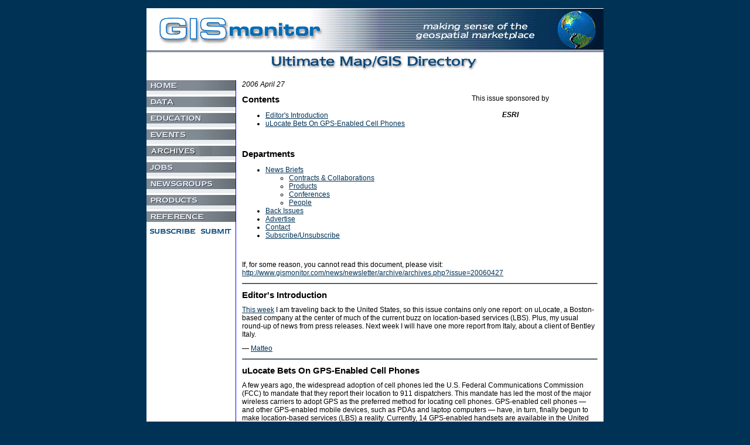

--- FILE ---
content_type: text/html; charset=UTF-8
request_url: https://www.gismonitor.com/news/newsletter/archive/archives-issue-20060427-length-full-style-web.html
body_size: 14546
content:
<!DOCTYPE html PUBLIC "-//W3C//DTD XHTML 1.0 Strict//EN" "DTD/xhtml1-strict.dtd">
<html xmlns="http://www.w3.org/1999/xhtml" xml:lang="en" lang="en">
  <head>
	<meta http-equiv="Content-Type" content="text/html; charset=UTF-8">
    <meta http-equiv="content-type" content="text/html; charset=iso-8859-1">
    <title>GIS Monitor Archives - Thursday April 27th, 2006</title>
	<link rel="canonical" href="https://gismonitor.com/news/newsletter/archive/archives-issue-20060427-length-full-style-web.html">
        <link rel="shortcut icon" href="../../../favicon.ico" type="image/x-icon">    <style type="text/css">
body {
          background-color : #003256;
          color : black;
          font-family : verdana,helvetica,arial,geneva,sans-serif;
          font-size : 12px;
          font-weight : normal;
          margin : 0px;
          padding : 0px;
        }
#wrapper {
          width : 780px;
          background-color : white;
          height : auto;
          margin-left : auto;
          margin-right : auto;
        }
#header {
          width : 780px;
          height : 108px;
        }
#header img {
          border : 0px;
          margin : 0px;
          padding : 0px;
        }
#body {
          width : 780px;
          height : auto;
          position : relative;
          background-image : url(../../../news/newsletter/archive/images/sepline.png);
          background-repeat : repeat-y;
        }
#left {
          position : absolute;
          top : 0px;
          left : 0px;
          width : 152px;
          height : auto;
          margin : 0px;
          padding : 0px;
        }
#left ol {
          list-style-type : none;
          margin : 0px;
          padding : 0px;
          width : 152px;
        }
#left ol li a img {
          border : 0px;
          margin : 0px;
        }
#main {
          width : 627px;
          margin-left : 153px;
          margin-top : 0px;
          margin-right : 0px;
        }
#content {
          margin : 10px;
        }
#content img {
          margin-left : auto;
          margin-top : 10px;
          margin-right : auto;
          margin-bottom : 10px;
          border : 0px;
        }
#content p {
          margin-left : 0px;
          margin-top : 10px;
          margin-bottom : 10px;
          margin-right : 0px;
        }
#content p.ad {
          text-align : center;
        }
#content p.noindent {
          margin-left : 0px;
          margin-top : 10px;
          margin-bottom : 0px;
          margin-right : 0px;
        }
* html #content p.indent {
          margin-left : 0px;
          margin-top : 0px;
          margin-bottom : 0px;
          margin-right : 0px;
          text-indent : 4em;
        }
#briefs {
          list-style-type : none;
          padding : 0px;
          margin : 10px;
        }
#briefs li {
          margin-left : 0px;
          margin-top : 0px;
          margin-right : 0px;
          margin-bottom : 10px;
        }
#briefs li ol {
          list-style-type : none;
          padding : 0px;
          margin : 0px;
        }
#briefs li ol li {
          margin-left : 0px;
          margin-top : 0px;
          margin-right : 0px;
          margin-bottom : 10px;
        }
#briefs li ol li p {
          text-indent : 0em;
          margin : 0px;
        }
#briefs li ol li p+p {
          text-indent : 4em;
        }
#intergraph_briefs {
          list-style-type : none;
          padding : 0px;
          margin : 10px;
        }
#intergraph_briefs li {
          margin-left : 0px;
          margin-top : 0px;
          margin-right : 0px;
          margin-bottom : 10px;
        }
#intergraph_briefs li p {
          text-indent : 0em;
          margin : 0px;
        }
#intergraph_briefs li p+p {
          text-indent : 4em;
        }
.blockquote { padding-left:15px; padding-right:15px;}
.subscript {
          font-size : 50%;
        }
#content h1 {
          margin-left : 0px;
          margin-top : 15px;
          margin-bottom : 10px;
          margin-right : 0px;
          font-size : 200%;
          font-weight : bold;
        }
#content #date {
          font-size : 100%;
          font-weight : normal;
          font-style : italic;
        }
#content h2 {
          margin-left : 0px;
          margin-top : 10px;
          margin-right : 0px;
          margin-bottom : 10px;
          font-size : 125%;
          font-weight : bold;
        }
#content h3 {
          margin-left : 0px;
          margin-top : 10px;
          margin-right : 0px;
          margin-bottom : 10px;
          font-size : 100%;
          font-weight : bold;
        }
#content hr {
          margin-left : 0px;
          margin-top : 10px;
          margin-right : 0px;
          margin-bottom : 10px;
          width : auto;
          color : #003256;
          background-color : #003256;
          border-bottom : 1px solid #003256;
        }
em {
          font-style : italic;
        }
a {
          color : #003256;
        }
a:hover {
          color : red;
        }
a:visited {
          color : purple;
        }
#issue_contents {
          width : 50%;
        }
#issue_contents ol {
          list-style-type : disc;
        }
#sponsorship {
          width : 49%;
          float : right;
        }
#sponsorship p {
          margin : 0px;
          text-align : center;
        }
#sponsorship a img {
          border : 0px;
          margin-left : auto;
          margin-right : auto;
        }
strong {
          font-weight : bold;
        }
#content p.editor {
          font-weight : bold;
        }
#footer {
          margin-left : 10px;
          margin-top : 25px;
          margin-right : 10px;
          margin-bottom : 25px;
          padding: 0px 0px 15px 0px;
        }
#footer p {
          text-align : center;
          font-size : 80%;
          font-style : italic;
        }
    </style>
  </head>
  <body><div style="text-align: center;"><a href="https://www.richmondreview.co.uk/" style="padding: 5px 10px;">Non Gamstop Casino</a><a href="https://www.foodsofengland.co.uk/" style="padding: 5px 10px;">UK Games Not On Gamstop</a><a href="https://www.weareculture24.org.uk/" style="padding: 5px 10px;">Non Gamstop Casino Site</a><a href="https://gdalabel.org.uk/" style="padding: 5px 10px;">Non Gamstop Casinos</a><a href="https://www.efddgroup.eu/" style="padding: 5px 10px;">Siti Scommesse</a></div>
        <div id="wrapper">
      <div id="header">
      <img src="../../../images/head780.gif" alt="GISmonitor - making sense of the geospatial marketplace; the Ultimate Map/GIS Directory">
      </div> <!-- End 'header' -->
      <div id="body">
        <div id="left">
      <ol>
        <li><a href="/"><img alt="Home" src="../../../images/home.gif" height="25" width="152" border="0"></a></li>
        <li><a href="../../../data/index.html"><img alt="Data" src="../../../images/datbar.gif" height="25" width="152" border="0"></a></li>
        <li><a href="../../../education/index.html"><img alt="Education and Training" src="../../../images/edubar.gif" height="25" width="152" border="0"></a></li>
        <li><a href="../../../events/index.html"><img alt="Events" src="../../../images/evnbar.gif" height="25" width="152" border="0"></a></li>
        <li><a href="../../../news/newsletter/archive/index.html"> <img alt="GIS Monitor - Archives" src="../../../images/monbar.gif" height="25" width="152" border="0"></a></li>
        <li><a href="../../../jobs/index.html"><img alt="Jobs" src="../../../images/jobbar.gif" height="25" width="152" border="0"></a></li>
        <li><a href="../../../newsgroups/index.html"><img alt="Newsgroups" src="../../../images/nwsbar.gif" height="25" width="152" border="0"></a></li>
        <li><a href="../../../products/index.html"><img alt="Products and Companies" src="../../../images/probar.gif" height="25" width="152" border="0"></a></li>
        <li><a href="../../../reference/index.html"><img alt="Reference" src="../../../images/refbar2.gif" height="18" width="152" border="0"></a></li>
        <li><img src="../../../images/subs2.gif" usemap="#submit" border="0" alt="">
        <map name="submit" id="submit">
          <area shape="rect" coords="3,7,87,19" href="http://mx1.profsurv.com/gis_newsletter/subs.php" alt="subscribe to gis newsletter">
          <area shape="rect" coords="91,7,147,19" href="../../../news/submit_news.html" alt="submit news">
          <area shape="default" nohref alt="">
        </map></li>
      </ol>
        </div> <!-- End 'left' -->
        <div id="main">
          <div id="content">
<h1 id="date">2006 April 27</h1>
<div id="sponsorship">
  <p>This issue sponsored by<br><br><strong><em>ESRI</em></strong><br><a target="_blank" href="http://www.esri.com/jumppages/gis-monitor/arcweb-services.html"></a></p>
</div>
<div id="issue_contents">
  <h2>Contents</h2>
  <ol>
    <li><a href="#introduction">Editor's Introduction</a></li>
    <li><a href="#ulocate">uLocate Bets On GPS-Enabled Cell Phones</a></li>
  </ol>
  <br>
  <h2>Departments</h2>
  <ol>
    <li><a href="#briefs">News Briefs</a>
        <ul>
          <li><a href="#briefs_cnc">Contracts &amp; Collaborations</a></li>
          <li><a href="#briefs_products">Products</a></li>
          <li><a href="#briefs_conferences">Conferences</a></li>
          <li><a href="#briefs_people">People</a></li>
        </ul>
    </li>
    <li><a href="#back_issues">Back Issues</a></li>
    <li><a href="#advertise">Advertise</a></li>
    <li><a href="#contact">Contact</a></li>
    <li><a href="#subscribe">Subscribe/Unsubscribe</a></li>
  </ol>
  <br>
</div>
<p>If, for some reason, you cannot read this document, please visit:<br><a target="_blank" href="../../../news/newsletter/archive/archives-issue-20060427-style-web-length-short.html">http://www.gismonitor.com/news/newsletter/archive/archives.php?issue=20060427</a></p>
<hr>
<h2 id="introduction">Editor's Introduction</h2>
<p><a target="_blank" href="../../../news/newsletter/archive/archives-issue-20060427-style-web-length-short.html">This week</a> I am traveling back to the United States, so this issue contains only one report: on uLocate, a Boston-based company at the center of much of the current buzz on location-based services (LBS). Plus, my usual round-up of news from press releases. Next week I will have one more report from Italy, about a client of Bentley Italy.</p>
<p>— <a href="/cdn-cgi/l/email-protection#4a272b3e3e2f250a2d2339272524233e253864292527">Matteo</a></p>
<hr>
<h2 id="ulocate">uLocate Bets On GPS-Enabled Cell Phones</h2>
<p>A few years ago, the widespread adoption of cell phones led the U.S. Federal Communications Commission (FCC) to mandate that they report their location to 911 dispatchers. This mandate has led the most of the major wireless carriers to adopt GPS as the preferred method for locating cell phones. GPS-enabled cell phones — and other GPS-enabled mobile devices, such as PDAs and laptop computers — have, in turn, finally begun to make location-based services (LBS) a reality. Currently, 14 GPS-enabled handsets are available in the United States. While waiting for such handsets to become ubiquitous, a few companies are building LBS applications — using devices that rely on GPS, cell phone networks, WiFi routers, or other techniques to determine their precise or approximate location or relying simply on users' self-reported location. One such company is <a target="_blank" href="http://www.ulocate.com/">uLocate</a> and its flagship product is <a target="_blank" href="http://findme.mapquest.com/">MapQuest Find Me</a>. I met recently in Boston with the company's director of marketing and audience development, Jon Feingold, and discussed the company's origins, products, and plans.</p>
<p>uLocate was founded by three Boston-area entrepreneurs. What excited them about this business besides the FCC's E911 mandate, Feingold told me, was the rapid growth in the number of teenagers with cell phones: every teenager wants a cell phone and every parent of teenage kids wants to be able to keep track of them. To this end, they built a location platform on Nextel, which was the only GPS-enabled cell phone at the time. "They went out very early and created leadership in consumer LBS," says Feingold. Their story was picked up by many of the major national news outlets — such as the Wall Street Journal, the New York Times, and Good Morning America — and that momentum caught MapQuest's attention. The three then raised money from Kodiak Venture Partners and GrandBanks and  developed a technology platform that is now used to power MapQuest FindMe as well as several other LBS applications in the market.</p>
<p>uLocate's location platform manages privacy controls, alerting, geofencing, and similar functions, as well as a mark-up language for wireless phones that allows the company to control the user experience on the handset via the Internet. "That platform is in use today with all of our partners and all of our application deployments," Feingold told me. "We are now leveraging it to build out a consumer portal at <a target="_blank" href="http://www.where.com/">www.where.com</a>, a mobile social network that will ultimately tie in location as more and more handsets become location-enabled."</p>
<p>As a software technology provider, uLocate works with any location-enabled device, including a few dedicated devices. For example, a GPS-enabled dog collar relies on uLocate's software. On the mapping side, uLocate currently uses Mapquest, but it plans to use other map products for projects that are currently in development.</p>
<p>While uLocate, according to Feingold, focuses mostly on cell phones, it is also preparing for the arrival of multimodal devices capable of using both WiFi and cellular technology.</p>
<p>"We have two focuses to our business right now," Feingold told me. "One is that we use our technology platform and we are now working with a handful of <a target="_blank" href="http://www.mobilein.com/what_is_a_mvno.htm">MVNOs</a> (Mobile Virtual Network Operators) and other network operators to bring applications like MapQuest from other different brands to market. The other side of the business on which we are focused is building out www.where.com, which is our consumer portal that allows people to connect through their mobile phones and common locations. It is a mobile gateway, which allows you to do things like share photos and videos, apply them to locations, and tie content to nearby events, all on your mobile phone. As more and more handsets become location-aware, we will marry our technology platform on GPS/location-enabled phones with our where.com community, to bring about a massive, location-aware social network to the consumer market. Over the next 12-18 months, as we roll out software for GPS-enabled handsets, we will start to marry location prototyping with the where.com portal."</p>
<p>In order to extract location from phones, of course, uLocate needs arrangements with wireless carriers. "We have relationships with Sprint  Nextel," says Feingold, "we are working now with Horizon, and we have a trial going with T-Mobile and with a couple of MVNOs. We are continuing to expand: as more and more carriers roll out LBS, we will get our applications on their desks."</p>
<p>With all location technologies, privacy is a big concern. uLocate's buddy-finder application works with double opt-in, similarly to the way that instant messaging platforms work: both parties have to agree to share their location before either can see the other's location. Users can also control the degree of accuracy with which they share information.</p>
<p>Where.com is focused on the 15-25 year old market, according to Feingold, capturing audiences through the use of technologies that are available today, mostly the camera phones. "Basically, it is a site for self-expression: I can create a profile and send in mobile photos, I can create friends, define the places where I hang out, then I can apply content to those hangouts."</p>
<p>"We own a site called geosnapper.com, which is the birthplace of GPS photography. This site allows you to either upload photos and tag them with coordinates, if you have a dedicated GPS device, or if you have a GPS-enabled camera phone, like the Motorola IA60, it will let you snap and share photos. People really loved the ability to tag photos and content to locations and to do it in an automated way. But we found that there weren't enough GPS-enabled camera phones on the market yet to make this a mainstream application. Our intent is to build audience at where.com by using self-reported location, WiFi location and the few GPS-enabled camera phones that are available today and then ultimately build up a community that is very location-centric when there are ubiquitous GPS-enabled phones. Geosnapper.com is a very simple kind of snap, tag, and share [site]. As you can see, every photo is tagged to a location. It shows you lat-long, points of interest around, maps, which you can blow up and look at in an interactive way."</p>
<p>uLocate also owns and operates kmaps, a free download based on Google Maps which works on advanced handsets, like the Treo and the Blackberry, and is aimed at 25-4o year old professionals. It is essentially a mobile mash-up for Treo that allows users to find maps and directions, connect with people, use self-reported location, and post location-aware content to a site. uLocate is now incorporating Kmaps and geosnapper into where.com.</p>
<hr>
<p class="ad"><a target="_blank" href="http://www.esri.com/jumppages/gis-monitor/arcweb-services.html"></a></p>
<hr>
<h2 id="briefs">News Briefs</h2>
<p class="editor">Please note: I have culled the following news items from press releases and have not independently verified them.</p>
<h3 id="briefs_cnc">CONTRACTS &amp; COLLABORATIONS</h3>
<p class="noindent" id="briefs_cnc_1">The Royal Netherlands Army Geographic Agency has contracted with <a target="_blank" href="http://www.cartographic.com/">East View Cartographic</a> (EVC) to produce new 1:50,000-scale topographic maps of Uruzgan province in Afghanistan. The maps will initially support Dutch military deployments in the region as responsibility for this province is handed off from U.S. troops.</p>
<p class="indent">Under the project, EVC will deliver 31 TLM (topographic line map) sheets in total, including the production of completely new map sheets as well as the updating of pre-existing maps. The project area covers more than 20,000 square kilometers. Extraction and attributing of map features will be performed based on 2.5 meter resolution SPOT-5 satellite imagery supplemented by a variety of other data sources, including unique sources procured by EVC. Products will be delivered in multiple geospatial industry standard digital formats and adhere to precision military standards. Upon completion the maps will represent the most complete and up-to-date large-scale maps available of the area.</p>
<p class="noindent" id="briefs_cnc_2"><a target="_blank" href="http://www.kua.com/">Kissimmee Utility Authority</a> (KUA) went live with the 9.1.2 version of <a target="_blank" href="http://www.miner.com/">Miner &amp; Miner</a>, a Telvent company's ArcFM Solution on April 6th, just two days after the release became available to the public. Since they will be deploying mobile technology in the coming weeks with the new Redliner extension for ArcFM Viewer, mobile Designer, mobile ArcFM, and geodatabase synchronization, KUA wanted to remain current as possible with ArcFM technology.</p>
<p class="indent">The community-owned utility, which serves 58,000 customers in central Florida, has been using ArcFM, ArcFM Viewer, Designer, and Responder since December 2003 to streamline operations management for facilities, outage response, and design. KUA has used out-of-the-box technology, making only a few necessary customizations to their data model, which allows for quick and simple upgrades as they become available from Miner &amp; Miner. This past migration was completed within two 24-hour testing periods followed by a smooth rollout to internal users. KUA will also gain from modifications made to Responder, Miner &amp; Miner's outage management system.</p>
<p class="noindent" id="briefs_cnc_3"><a target="_blank" href="http://www.ci.daytona-beach.fl.us/standard.aspx?p_PageAlias=UtilitiesDeptWWServ">The Utilities Department of Daytona Beach</a>, Florida has selected <a target="_blank" href="http://www.delorme.com/professional">DeLorme</a>'s XMap software as a field-based GIS solution. As an integral part of the city's expanding GIS infrastructure, XMap was chosen for its ability to deliver critical GIS functionality on a mobile platform. The software delivers spatial data and tools to the city's laptop-equipped field crews.</p>
<p class="indent">XMap's feature list includes GIS viewing, analysis, and editing tools; it also provides full GPS support for routing and in-vehicle navigation — including verbal command recognition for hands-free operation. In addition, the automatic creation of GPS log files allows the activity of each field crew to be recorded and analyzed for efficiency.</p>
<p class="indent">DeLorme's XMap/GIS platform offers a set of spatial tools that fit the technical and financial constraints of all organizations, regardless of size. XMap/GIS Editor offers full GIS functionality, including access to existing GIS data, import, and export of ESRI Shapefiles, data creating and editing tools, and Web publishing of GIS data. XMap 4.5 includes an array of standard mapping features as well as access to GIS data that has been processed in XMap/GIS Editor.</p>
<p class="noindent" id="briefs_cnc_4"><a target="_blank" href="http://www.nremc.com/">Northeastern Rural Electric Membership Corporation</a> (NREMC), an electric utility cooperative in northeastern Indiana, has implemented an advanced field GIS. <a target="_blank" href="http://www.esri.com/">ESRI</a> business partner <a target="_blank" href="http://www.tadpoletechnology.com/">Tadpole Technology</a> is providing its mobile GIS solutions, GO! Sync (Mapbook) and GO! Sync (Redline), which utilize <a target="_blank" href="http://www.esri.com/">ESRI</a> ArcGIS Engine technology. Tadpole Technology GO! Sync (Mapbook) and GO! Sync (Redline) integrate with the company's ArcGIS platform. It makes spatial data and functionality available to field crews and other utility staff working remotely, including the ability to view, search, trace, route, link with GPS, and more.</p>
<p class="indent">The mobile GIS implementation took approximately two weeks to complete. Staff can view asset network data; create or change digital as-built designs; and capture remote data such as downed, repaired, or new infrastructure; as well as provide descriptive report data. The newly captured and updated data can then be uploaded to the enterprise GIS.</p>
<p class="indent">Several factors contributed to the decision to implement the field GIS solution. The solution provides the ability to distribute data changes quickly across the organization; after initial setup, GO! Sync could distribute map changes with little or no human interaction. The application is customizable, allowing NREMC to tailor symbology and searches as needed. In addition, the electric network tracing tools, combined with the redlining functionality, allow field crews to make better, more informed decisions for its complex facility plant. The GPS interface and routing has provided NREMC with better direction-finding capability.</p>
<p class="indent">The solutions are used by customer service representatives, linemen, dispatchers, staking engineers, tree crews, locators, marketing personnel, and accounting personnel utilizing GO! Sync to view map information. Approximately 50-60 employees can access several types of data from several corporate databases from within the GO! Sync application.</p>
<p class="noindent" id="briefs_cnc_5"><a target="_blank" href="http://www.euspaceimaging.com/">European Space Imaging</a> (EUSI), a partner of <a target="_blank" href="http://www.geoeye.com/">GeoEye</a>, the world's largest satellite remote-sensing imaging company, has received an additional contract from the European Commission to supply OrbView-3 high-resolution map-accurate imagery. The contract was awarded on April 5 and is valued at $2.15 million over the next four years. The imagery will be collected by the company's OrbView-3 high-resolution earth-imaging satellite. Together with its recently renewed three-year contract to supply imagery from GeoEye's IKONOS high-resolution satellite, EUSI continues to be one of the largest suppliers of commercial satellite imagery to the European Commission.</p>
<p class="indent">The imagery will be processed and delivered to the European Commission by EUSI, which is located in Munich, Germany. The contract requires GeoEye to begin imagery collections over 24 specific European sites to support the European Commission's agricultural subsidy controls. The European Union is using satellite imagery as a tool to verify farmer's declarations and claims for subsidies. In addition, the European Commission will use OrbView-3 imagery in support of national security-related projects.</p>
<p class="indent">GeoEye is currently building its next-generation commercial satellite imaging system, GeoEye-1, which will have a ground resolution of .41-meter panchromatic and 1.65-meter multispectral. When launched in early 2007, this satellite will greatly increase the company's capacity to collect a large amount of data within a short timeframe, which is ideal for monitoring crop subsidy programs.</p>
<hr>
<h3 id="briefs_products">PRODUCTS</h3>
<p class="noindent" id="briefs_products_1"><a target="_blank" href="http://www.intermap.com/">Intermap Technologies Corp.</a> has expanded its online offerings to include countrywide and statewide SRTM (Shuttle Radar Topography Mission) elevation datasets, contours, and Global Mapper geospatial software. All of these offerings complement the Intermap suite of NEXTMap digital elevation models. SRTM elevation datasets will supplement the Company's NEXTMap high-resolution datasets while the company collects and builds its national elevation database of countries around the world.</p>
<p class="indent">The SRTM datasets are available by whole country or group of countries (except for the United States, which is broken into states and territorial islands). The datasets have national boundaries buffered to 12 nautical miles, ocean elevation set to 0 meters and flattened lakes greater than 600 meters in length. Datasets are available in ESRI GRID format or custom formats at a customer's request. The U.S. state and territorial island models are clipped from SRTM DTED Level 2 data using ESRI's shapefiles of U.S. state boundaries. Country models are clipped from the SRTM DTED Level 1 data by using ESRI's international country shapefiles.</p>
<p class="indent">Intermap's contours, generated from its bare-earth Digital Terrain Model (DTM), are available at various intervals, depending on the customer's application requirement and the terrain characteristics of the area of interest. Contour datasets are available throughout Intermap's DTM areas. Additionally, Intermap has also added to its online product offerings Global Mapper software for the analysis and viewing of geospatial data. Global Mapper allows users to apply GIS functionality to raster, elevation and vector datasets and offers conversion, editing, and printing capability. A three-dimensional viewing tool is also included.</p>
<p class="noindent" id="briefs_products_2"><a target="_blank" href="http://www.mwhsoft.com/">MWH Soft</a>, a provider of environmental and water resources applications software, has released H<span class="subscript">2</span>OMAP SWMM <em>Designer</em>. The new extension is fully integrated with H<span class="subscript">2</span>OMAP SWMM Suite, allowing engineers to simulate, analyze, design, and optimize large and complex sanitary, storm and combined sewer systems in a single, seamless operation. The tool demystifies the complex science of urban drainage modeling.</p>
<p class="indent">Supporting native GIS data as well as the USEPA's industry-standard (and FEMA-approved) Storm Water Management Model (SWMM5), H<span class="subscript">2</span>OMAP SWMM Suite integrates the needs of both GIS and wastewater engineering professionals in one complete package. Distinguished by a compelling combination of cutting-edge GIS functionality and hallmark hydraulic, hydrologic, and water quality simulation capabilities, H<span class="subscript">2</span>OMAP SWMM Suite offers a powerful and comprehensive solution that greatly simplifies and accelerates urban drainage systems modeling, enabling engineers to develop better designs, rehabilitation and improvement alternatives faster and more cost-effectively.</p>
<p class="indent">The new <em>Designer</em> extension leverages the power of advanced Genetic Algorithms optimization technology to aid in preventing sewer overflows — a leading cause of water pollution in the nation's lakes, streams, and inland bays. H<span class="subscript">2</span>OMAP SWMM <em>Designer</em> automatically selects the most cost-effective solution to flooding and pollution management, using a combination of pipe slope and size, storage, pumping and new piping strategies to eliminate unwanted sewer overflows and achieve targeted system performance requirements. Performance criteria include maximum allowable depth-to-diameter ratio, minimum and maximum pipe velocities, and maximum head loss for force mains.</p>
<p class="noindent" id="briefs_products_3"><a target="_blank" href="http://www.csi-wireless.com/">CSI</a>'s Hemisphere GPS division, a designer and manufacturer of GPS products, has introduced its new Crescent A100 "smart antenna" that combines a GPS antenna with a GPS receiver featuring Hemisphere's new high-performance Crescent OEM module. The entire system fits into a very durable, compact enclosure.</p>
<p class="indent">The Crescent A100 features especially fast start-up and signal reacquisition times; update rates of up to 20Hz; radar-simulated pulse output to determine ground speed; CAN and serial communication for compatibility with many devices and interfaces; an LED that conveniently indicates when the unit has power, when it's tracking GPS, and when it has a DGPS solution; easy mounting, using fixed or magnetic options; and a low, compact profile to avoid potential overhead obstructions.</p>
<p class="indent">About the size of a standard household smoke detector, the Crescent A100 also features Hemisphere's exclusive COAST and e-Dif technologies. COAST software enables Hemisphere receivers to utilize old differential GPS (DGPS) correction data for 40 minutes or more without significantly affecting the quality of positioning. When using COAST, receivers are less likely to be affected by differential GPS signal outages due to signal blockages, weak signals or interference.</p>
<p class="indent">e-Dif software enables Hemisphere receivers to achieve DGPS-quality positioning accuracies without the need for a differential signal - meaning no recurring subscription fees. e-Dif typically maintains less than a one-meter drift during 40-minute periods. It is ideal for locations where other differential services are limited or expensive. In regions where differential signals are freely available, e-Dif provides reliable back-up.</p>
<p class="indent">The Crescent A100 will replace Hemisphere's existing GPS smart antenna products - the Seres and AgIQ - and those under the brands of Hemisphere's OEM partners, including agricultural industry partners.</p>
<p class="noindent" id="briefs_products_4">AccuGlobe Mobile Command Center, a new application designed by <a target="_blank" href="http://www.ddti.net/">Digital Data Technologies, Inc.</a> (DDTI), allows public safety officials to view the location of their fleet online. An extension of DDTI's Automatic Vehicle Locator (AVL) product used in Public Safety Answering Points (PSAPs) such as Sheriff's offices and 9-1-1 dispatch centers, Mobile Command Center gives users the option of viewing on one screen via the Internet the units actively protecting their communities. Subscribers enter a secure, two-step login process online, first entering a unique pass code generated every minute from a digital key fob assigned to that user. After verifying that first level of security, the user then enters DDTI-assigned username and password information. The application allows users to view the locations of all active units, and track their path, observe vehicle speed and review historical activity.</p>
<p class="indent">By viewing one screenshot, a dispatcher can easily locate all available units and determine which one(s) can most quickly respond to an incident, instead of radioing back and forth with each vehicle. This reduces the time it takes to respond to a 9-1-1 call, which ultimately improves safety for the community.</p>
<p class="indent">DDTI's Mobile Command Center is an extension of its AccuGlobe mapped ALI software solution designed for PSAP use to automatically locate wireline and wireless 9-1-1 calls, with advanced capability for searching and routing. Future enhancements will incorporate next generation 9-1-1 technology currently found in today's advanced PSAPs.</p>
<p class="noindent" id="briefs_products_5"><a target="_blank" href="http://www.merrick.com/MARS">Merrick &amp; Company</a>, a LIDAR, digital orthoimaging, photogrammetry and GIS mapping company, has released version 4.0 of the Merrick Advanced Remote Sensing (MARS) software product suite. MARS software is a stand-alone, Windows-based application specifically designed for processing, analyzing and managing terrain data. MARS provides unparalleled application and visualization performance for massive LIDAR datasets and includes a modular tool suite that is used to manage field collection, data analysis, quality assurance, production, and client deliverable workflows.</p>
<hr>
<h3 id="briefs_conferences">CONFERENCES &amp; SEMINARS</h3>
<p class="noindent" id="briefs_conferences_1">Exhibitor and sponsorship information for the 2006 GIS in the Rockies Conference is now available online. Interested companies and educational institutions may register for booth space and sponsorships on the <a target="_blank" href="http://www.gisintherockies.org/exhibitors_register.html">event website</a>. Companies who register for booth space before May 30 will receive the early registration price of $875 for 8' x 10' space, table, electricity, WiFi connection, and two staff badges. The cost after the May 30 deadline is $975. Additional booth package information is available <a target="_blank" href="http://www.gisintherockies.org/exhibitors.html">here</a>. Booth space and sponsorship opportunities are limited and will be assigned in the order in which payment is received, so interested companies are urged to return contracts as soon as possible.</p>
<p class="indent">The 2006 conference will be held September 13-15 at INVESCO Field at Mile High stadium in Denver, Colorado. The six sponsoring societies have developed a series of program tracks with the theme "GIS: From Behind the Scene to Extreme." Presentations and workshops are designed to appeal to a broad community of GIS users, surveyors, and other interested technology professionals. The professional societies and organizations share a dedication to promote professional development, education, and general community outreach while helping people understand the uses and benefits of the technology.</p>
<p class="indent">Questions about exhibiting at the conference should be directed to Tamara Schoder at <a href="/cdn-cgi/l/email-protection#6d1b080309021f1e2d0a041e04031905081f020e0604081e43021f0a"><span class="__cf_email__" data-cfemail="1365767d777c616053747a607a7d677b76617c70787a76603d7c6174">[email&#160;protected]</span></a> or 303-731-0108.</p>
<hr>
<h3 id="briefs_people">PEOPLE</h3>
<p class="noindent" id="briefs_people_1"><a target="_blank" href="http://www.geoeye.com/">GeoEye</a>, the largest satellite remote-sensing imaging company in the world, has appointed <strong>Mr. Paolo E. Colombi</strong> as vice president of International Sales, effective immediately. Mr. Colombi has more than 25 years of experience in sales, operations, and international management in high-technology and telecommunications systems and services. He will be directly responsible for all international business development and sales, and serve as a resource to more than a dozen Regional Affiliates and Regional Distributors around the globe.</p>
<p class="indent">Prior to joining GeoEye, Colombi was senior vice president of International Sales for Telular Corporation. Before that he was executive vice president of Sales for Lotus Interworks LLP and also served in various executive-level positions for Teleglobe International Corp. Previous to that Colombi had 12 years' consecutive tenure for Sprint International and both for its predecessor company (GTE Telenet), and for its successor company (Global One). During this tenure he held the positions of president of Global One in Mexico; managing director of Sprint International France and vice president, System Marketing and Sales for Sprint International Southern Europe in Italy, among other executive positions.</p>
<p class="indent">Colombi has lived in Italy, France, and Mexico and is fluent in four languages. He holds a Doctoral Degree in Electrical Engineering from the Polytechnic Institute of Turin (Italy), a Master of International Management degree from the American Graduate School of International Management (Thunderbird), and a Master of Business Administration degree from Southern Methodist University. Colombi was a Fulbright Scholar at both graduate schools in the United States.</p>
<hr>
<p><a id="back_issues" href="../../../news/newsletter/archive/index.html">GIS Monitor Back Issues</a></p>
<hr>
<h3 id="advertise">Advertise with Us</h3>
<p>You can reach more than 23,000 GIS professionals every issue by sponsoring <em>GIS Monitor</em>. For more information, email <a href="/cdn-cgi/l/email-protection#b3d2d7c0f3d4dac0dedcdddac7dcc19dd0dcde">us</a>.</p>
<hr>
<h3 id="contact">Contact</h3>
<p>Please send comments and suggestions to:</p>
<p><a target="_blank" href="/">Matteo Luccio</a>, Editor<br><em>GIS Monitor</em></p>
<p><a target="_blank" href="/">Ultimate Map/GIS Directory</a> — Your search is over!</p>
<p><em>GIS Monitor</em> is published by:</p>
<p>GITC America, Inc.<br>100 Tuscanny Drive, Suite B-1<br>Frederick, MD 21702 USA<br>Tel: +1 (301) 682-6101<br>Fax: + 1 (301) 682-6105</p>
<hr>
<h3 id="subscribe">Subscribe/Unsubscribe</h3>
<p>If you wish to subscribe or unsubscribe visit our subscription <a target="_blank" href="http://mx1.profsurv.com/gis_newsletter/subs.php">page.</a></p>
          </div> <!-- end 'content' -->
        </div> <!-- end 'main' -->
      </div> <!-- End 'body' -->
      <div style="text-align:center"><h2>Handpicked links</h2><ul style="list-style:none;padding-left:0"><li><a href="https://we-bologna.com/">Migliori Casino Online</a></li><li><a href="https://www.ines-festivals.eu/">New Betting Sites Uk</a></li><li><a href="https://nva.org.uk/">Casinos Not On Gamstop</a></li><li><a href="https://www.solaroad.nl/">Online Casino Nederland</a></li><li><a href="https://www.sussexhealthandcare.uk/">Non Gamstop Casinos</a></li><li><a href="https://www.unearthedsounds.co.uk/">Non Gamstop Casinos</a></li><li><a href="https://www.clintoncards.co.uk/">Non Gamstop Casinos</a></li><li><a href="https://www.thebrexitparty.org/">UK Online Casinos Not On Gamstop</a></li><li><a href="https://perierga.gr/">στοιχηματικες ελλαδα</a></li><li><a href="https://www.unsdgadvocates.org/">Best Online Casino Canada</a></li><li><a href="https://www.smallcharityweek.com/">Non Gamstop Casino Sites UK</a></li><li><a href="https://tescobagsofhelp.org.uk/">Non Gamstop Casino UK</a></li><li><a href="https://www.bristolticketshop.co.uk/">Non Gamstop Casinos</a></li><li><a href="https://www.bikehub.co.uk/">Non Gamstop Casinos Uk</a></li><li><a href="https://energypost.eu/">Gambling Sites Not On Gamstop</a></li><li><a href="https://www.consorzioarca.it/">Non Aams Casino</a></li><li><a href="https://www.employersforwork-lifebalance.org.uk/non-gamstop-casinos/">Gambling Sites Not On Gamstop</a></li><li><a href="https://www.reseauconsigne.com/">Meilleur Casino En Ligne Français</a></li><li><a href="https://www.charitydigitalnews.co.uk/casinos-not-on-gamstop/">Casinos Not On Gamstop</a></li><li><a href="https://www.monsterpetsupplies.co.uk/">UK Casinos Not On Gamstop</a></li><li><a href="https://www.geekgirlmeetup.co.uk/">Casino Not On Gamstop</a></li><li><a href="https://mitesoro.it/">I Migliori Casino Non Aams</a></li><li><a href="https://www.tourofbritain.co.uk/">Casino Sites UK Not On Gamstop</a></li><li><a href="https://sharengo.it/">Casino Non Aams</a></li><li><a href="https://operazionematogrosso.org/">Casino Non Aams</a></li><li><a href="https://www.molenbike.be/">Casino En Ligne</a></li><li><a href="https://www.etno.be/">Meilleur Casino En Ligne Belgique</a></li><li><a href="https://www.stationcaster.com/">Casino Belgique En Ligne</a></li><li><a href="https://www.milanogolosa.it/">Siti Scommesse Sportive</a></li><li><a href="https://www.asyncron.fr/">Jeu Sweet Bonanza Avis</a></li><li><a href="https://www.sondages-en-france.fr/">Paris Sportif Ufc</a></li><li><a href="https://doteshopping.com/">카지노 꽁머니 사이트</a></li><li><a href="https://www.noway-form.com/">カジノアプリ 稼げる</a></li><li><a href="https://laforgecollective.fr/">Meilleur Casino En Ligne</a></li><li><a href="https://www.bienvieillir-sudpaca-corse.fr/">Cresus Casino Avis</a></li><li><a href="https://www.forum-avignon.org/">Casino En Ligne France</a></li><li><a href="https://www.supplychaininitiative.eu/">Migliori Casino Online</a></li><li><a href="https://euregionsweek2020-video.eu/">Nuovi Siti Di Casino</a></li><li><a href="https://www.le-far.fr/">Casino En Ligne</a></li></ul></div><div id="footer">
  <p>© Copyright 2006 by GITC America, Inc. Information may not be reproduced, in whole or in part, without prior authorization from GITC America, Inc. <em>GIS Monitor</em> is a <a href="http://www.gitcamerica.com/">GITC</a> publication.</p>
      </div> <!-- End 'footer' -->
    </div> <!-- End 'wrapper' -->
  <script data-cfasync="false" src="/cdn-cgi/scripts/5c5dd728/cloudflare-static/email-decode.min.js"></script><script defer src="https://static.cloudflareinsights.com/beacon.min.js/vcd15cbe7772f49c399c6a5babf22c1241717689176015" integrity="sha512-ZpsOmlRQV6y907TI0dKBHq9Md29nnaEIPlkf84rnaERnq6zvWvPUqr2ft8M1aS28oN72PdrCzSjY4U6VaAw1EQ==" data-cf-beacon='{"version":"2024.11.0","token":"7b3006221a6a49ecb4e8dc5e8c4e16b7","r":1,"server_timing":{"name":{"cfCacheStatus":true,"cfEdge":true,"cfExtPri":true,"cfL4":true,"cfOrigin":true,"cfSpeedBrain":true},"location_startswith":null}}' crossorigin="anonymous"></script>
</body>
</html>
